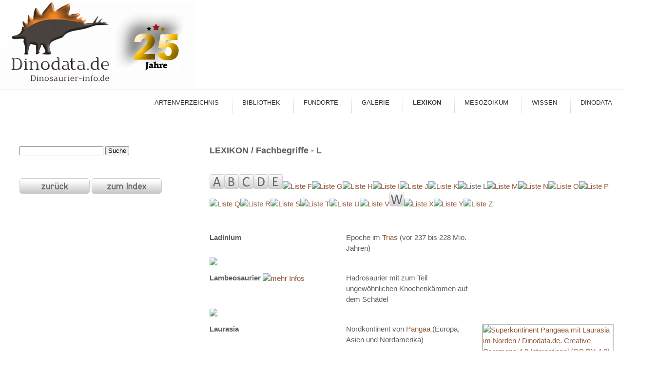

--- FILE ---
content_type: text/html; charset=UTF-8
request_url: https://dinodata.de/lexikon/d_lexi_l.php
body_size: 4400
content:
<!DOCTYPE html>
<html style="-webkit-text-size-adjust: 100%; -ms-text-size-adjust: 100%;">
<head>
<meta charset="utf-8">
<meta name="viewport" content="width=device-width, initial-scale=1, minimum-scale=1, maximum-scale=1, user-scalable=0" />
<title>Lexikon der Fachbegriffe, L - Dinodata.de</title>
<meta name="description" content="Lexikon der Fachbegriffe, L -  Dinosaurier, Pterosaurier und Vögel des Mesozoikum">
<meta name="keywords" content="Lexikon, Fachbegriffe, L, Dinosaurier, Vögel, Pterosaurier">
<meta name="copyright" content="Uwe Jelting">
<meta name="rating" content="general">
<meta http-equiv="Pragma" content="no-cache">
<meta name="robots" content="INDEX,FOLLOW">
<link rel="shortcut icon" href="../dinodata.ico">
<link rel="stylesheet" href="../css/style.css" type="text/css" media="all" />
<link rel="stylesheet" href="../css/style_grid.css" type="text/css" media="all" />
<script src="../js/jquery-1.8.0.min.js" type="text/javascript"></script>
<!--[if lt IE 9]>
		<script src="../../../js/modernizr.custom.js"></script>
	<![endif]-->
<script src="../js/jquery.flexslider-min.js" type="text/javascript"></script>
<script src="../js/functions.js" type="text/javascript"></script>
<style type="text/css">
a:hover {
	color: #797979;
}
a:active {
	color: #797979;
}
</style>

<!--Beginn highslide-->

<script type="text/javascript" src="../highslide/highslide.js"></script>
<link rel="stylesheet" type="text/css" href="../highslide/highslide.css" />
<script type="text/javascript">
hs.graphicsDir = '../highslide/graphics/';
	hs.wrapperClassName = 'small-border';
	hs.captionEval = 'this.thumb.alt';
	
<!--Ende highslide-->

function MM_preloadImages() { //v3.0
  var d=document; if(d.images){ if(!d.MM_p) d.MM_p=new Array();
    var i,j=d.MM_p.length,a=MM_preloadImages.arguments; for(i=0; i<a.length; i++)
    if (a[i].indexOf("#")!=0){ d.MM_p[j]=new Image; d.MM_p[j++].src=a[i];}}
}

function MM_swapImgRestore() { //v3.0
  var i,x,a=document.MM_sr; for(i=0;a&&i<a.length&&(x=a[i])&&x.oSrc;i++) x.src=x.oSrc;
}

function MM_findObj(n, d) { //v4.01
  var p,i,x;  if(!d) d=document; if((p=n.indexOf("?"))>0&&parent.frames.length) {
    d=parent.frames[n.substring(p+1)].document; n=n.substring(0,p);}
  if(!(x=d[n])&&d.all) x=d.all[n]; for (i=0;!x&&i<d.forms.length;i++) x=d.forms[i][n];
  for(i=0;!x&&d.layers&&i<d.layers.length;i++) x=MM_findObj(n,d.layers[i].document);
  if(!x && d.getElementById) x=d.getElementById(n); return x;
}

function MM_swapImage() { //v3.0
  var i,j=0,x,a=MM_swapImage.arguments; document.MM_sr=new Array; for(i=0;i<(a.length-2);i+=3)
   if ((x=MM_findObj(a[i]))!=null){document.MM_sr[j++]=x; if(!x.oSrc) x.oSrc=x.src; x.src=a[i+2];}
}
</script>
</head>

<!-- Button top Beginn -->
<button onclick="topFunction()" id="myBtn" title="nach oben"> &#8593; </button> 
<script src="../js/button.js" type="text/javascript"></script>
<!-- Button top Ende -->

<body onLoad="MM_preloadImages('../images/layout/button_back_s2.png','../images/layout/button_index_2.png','../images/layout/letterbuttons/a-2.png','../images/layout/letterbuttons/b-2.png','../images/layout/letterbuttons/c-2.png','../images/layout/letterbuttons/d-2.png','../images/layout/letterbuttons/e-2.png','../images/layout/letterbuttons/f-2.png','../images/layout/letterbuttons/g-2.png','../images/layout/letterbuttons/h-2.png','../images/layout/letterbuttons/i-2.png','../images/layout/letterbuttons/k-2.png','../images/layout/letterbuttons/m-2.png','../images/layout/letterbuttons/n-2.png','../images/layout/letterbuttons/o-2.png','../images/layout/letterbuttons/p-2.png','../images/layout/letterbuttons/q-2.png','../images/layout/letterbuttons/r-2.png','../images/layout/letterbuttons/s-2.png','../images/layout/letterbuttons/t-2.png','../images/layout/letterbuttons/u-2.png','../images/layout/letterbuttons/v-2.png','../images/layout/letterbuttons/w-2.png','../images/layout/letterbuttons/x-2.png','../images/layout/letterbuttons/z-2.png','../images/layout/letterbuttons/y-2.png','../images/layout/letterbuttons/j-2.png')">
<!-- wraper -->
<div id="wrapper"> 
<!-- shell -->
<div class="shell"> 
<!-- container -->
<div class="container">
<p><a name="top"></a><a href="../index.php"><img src="../images/dinodata-logo.png" alt="Dinosaurier" class="controls-in-heading" title="Dinodata.de"></a></p>
<!--beginn navigation -->
<nav id="navigation"> <a href="#" class="nav-btn">NAVIGATION<span class="arr"></span></a>
<ul>
<li><a href="#"></a></li>
<li><a href="../animals/index.php">Artenverzeichnis</a></li>
<li><a href="../bibliothek/d_bibliothek.php">Bibliothek</a></li>
<li><a href="../fundort/index.php">Fundorte</a></li>
<li><a href="../art/index.php">Galerie</a></li>
<li><a href="index.php"><b>Lexikon</b></a></li>
<li><a href="../mesozoikum/index.php">Mesozoikum</a></li>
<li><a href="../wissen/index.php">Wissen</a></li>
<li><a href="../ueber.php">Dinodata</a></li>
</ul>
</nav>
<!-- ende navigation --> 
<!-- main -->
<div class="main">
<section class="post">
<div class="video-holder">
<form  id="search" method="get" action="https://dinodata.de/suchen.php"><p>
<label for="suchbegriff"></label>
<input type="search" name="q" id="suchbegriff" value="" placeholder="" />
<input type="submit" value=" Suche " /></p>
</form>
</p>
<p>&nbsp;</p>
<p><a href="javascript:history.back()"><img src="../images/layout/button_back_s1.png"  alt="zurück / back" id="back" title="zurück / back" onMouseOver="MM_swapImage('back','','../images/layout/button_back_s2.png',1)" onMouseOut="MM_swapImgRestore()" border="0"/></a> <a href="index.php"><img src="../images/layout/button_index_1.png" alt="zum Index" id="indexbut" title="zum Index" onMouseOver="MM_swapImage('indexbut','','../images/layout/button_index_2.png',1)" onMouseOut="MM_swapImgRestore()"/></a></p>
</div>
<div class="post-cnt">
<p class="ueberschrift">LEXIKON /  Fachbegriffe - L</p>
<p class="ueberschrift"><img src="../images/breite.png" width="670" height="2"  alt=""/></p>
<p><a href="d_lexi_a.php"><img src="../images/layout/letterbuttons/a-1.png" alt="Liste A" id="abut" title="Liste A" onMouseOver="MM_swapImage('abut','','../images/layout/letterbuttons/a-2.png',1)" onMouseOut="MM_swapImgRestore()"/></a><a href="d_lexi_b.php"><img src="../images/layout/letterbuttons/b-1.png" alt="Liste B" id="bbut" title="Liste B" onMouseOver="MM_swapImage('bbut','','../images/layout/letterbuttons/b-2.png',1)" onMouseOut="MM_swapImgRestore()"/></a><a href="d_lexi_c.php"><img src="../images/layout/letterbuttons/c-1.png" alt="Liste C" id="cbut" title="Liste C" onMouseOver="MM_swapImage('cbut','','../images/layout/letterbuttons/c-2.png',1)" onMouseOut="MM_swapImgRestore()"/></a><a href="d_lexi_d.php"><img src="../images/layout/letterbuttons/d-1.png" alt="Liste D" id="dbut" title="Liste D" onMouseOver="MM_swapImage('dbut','','../images/layout/letterbuttons/d-2.png',1)" onMouseOut="MM_swapImgRestore()"/></a><a href="d_lexi_e.php"><img src="../images/layout/letterbuttons/e-1.png" alt="Liste E" id="ebut" title="Liste E" onMouseOver="MM_swapImage('ebut','','../images/layout/letterbuttons/e-2.png',1)" onMouseOut="MM_swapImgRestore()"></a><a href="d_lexi_f.php"><img src="../images/layout/letterbuttons/f-1.png" alt="Liste F" id="fbut" title="Liste F" onMouseOver="MM_swapImage('fbut','','../images/layout/letterbuttons/f-2.png',1)" onMouseOut="MM_swapImgRestore()"/></a><a href="d_lexi_g.php"><img src="../images/layout/letterbuttons/g-1.png" alt="Liste G" id="gbut" title="Liste G" onMouseOver="MM_swapImage('gbut','','../images/layout/letterbuttons/g-2.png',1)" onMouseOut="MM_swapImgRestore()"/></a><a href="d_lexi_h.php"><img src="../images/layout/letterbuttons/h-1.png" alt="Liste H" id="hbut" title="Liste H" onMouseOver="MM_swapImage('hbut','','../images/layout/letterbuttons/h-2.png',1)" onMouseOut="MM_swapImgRestore()"/></a><a href="d_lexi_i.php"><img src="../images/layout/letterbuttons/i-1.png" alt="Liste I" id="ibut" title="Liste I" onMouseOver="MM_swapImage('ibut','','../images/layout/letterbuttons/i-2.png',1)" onMouseOut="MM_swapImgRestore()"/></a><a href="d_lexi_j.php"><img src="../images/layout/letterbuttons/j-1.png" alt="Liste J" id="jbut" title="Liste J" onMouseOver="MM_swapImage('jbut','','../images/layout/letterbuttons/j-2.png',1)" onMouseOut="MM_swapImgRestore()"/></a><a href="d_lexi_k.php"><img src="../images/layout/letterbuttons/k-1.png" alt="Liste K" id="kbut" title="Liste K" onMouseOver="MM_swapImage('kbut','','../images/layout/letterbuttons/k-2.png',1)" onMouseOut="MM_swapImgRestore()"/></a><img src="../images/layout/letterbuttons/l-2.png" alt="Liste L" id="lbut" title="Liste L"/><a href="d_lexi_m.php"><img src="../images/layout/letterbuttons/m-1.png" alt="Liste M" id="mbut" title="Liste M" onMouseOver="MM_swapImage('mbut','','../images/layout/letterbuttons/m-2.png',1)" onMouseOut="MM_swapImgRestore()"/></a><a href="d_lexi_n.php"><img src="../images/layout/letterbuttons/n-1.png" alt="Liste N" id="nbut" title="Liste N" onMouseOver="MM_swapImage('nbut','','../images/layout/letterbuttons/n-2.png',1)" onMouseOut="MM_swapImgRestore()"/></a><a href="d_lexi_o.php"><img src="../images/layout/letterbuttons/o-1.png" alt="Liste O" id="obut" title="Liste O" onMouseOver="MM_swapImage('obut','','../images/layout/letterbuttons/o-2.png',1)" onMouseOut="MM_swapImgRestore()"/></a><a href="d_lexi_p.php"><img src="../images/layout/letterbuttons/p-1.png" alt="Liste P" id="pbut" title="Liste P" onMouseOver="MM_swapImage('pbut','','../images/layout/letterbuttons/p-2.png',1)" onMouseOut="MM_swapImgRestore()"/></a><a href="d_lexi_q.php"><img src="../images/layout/letterbuttons/q-1.png" alt="Liste Q" id="qbut" title="Liste Q" onMouseOver="MM_swapImage('qbut','','../images/layout/letterbuttons/q-2.png',1)" onMouseOut="MM_swapImgRestore()"/></a><a href="d_lexi_r.php"><img src="../images/layout/letterbuttons/r-1.png" alt="Liste R" id="rbut" title="Liste R" onMouseOver="MM_swapImage('rbut','','../images/layout/letterbuttons/r-2.png',1)" onMouseOut="MM_swapImgRestore()"/></a><a href="d_lexi_s.php"><img src="../images/layout/letterbuttons/s-1.png" alt="Liste S" id="sbut" title="Liste S" onMouseOver="MM_swapImage('sbut','','../images/layout/letterbuttons/s-2.png',1)" onMouseOut="MM_swapImgRestore()"/></a><a href="d_lexi_t.php"><img src="../images/layout/letterbuttons/t-1.png" alt="Liste T" id="tbut" title="Liste T" onMouseOver="MM_swapImage('tbut','','../images/layout/letterbuttons/t-2.png',1)" onMouseOut="MM_swapImgRestore()"/></a><a href="d_lexi_u.php"><img src="../images/layout/letterbuttons/u-1.png" alt="Liste U" id="ubut" title="Liste U" onMouseOver="MM_swapImage('ubut','','../images/layout/letterbuttons/u-2.png',1)" onMouseOut="MM_swapImgRestore()"/></a><a href="d_lexi_v.php"><img src="../images/layout/letterbuttons/v-1.png" alt="Liste V" id="vbut" title="Liste V" onMouseOver="MM_swapImage('vbut','','../images/layout/letterbuttons/v-2.png',1)" onMouseOut="MM_swapImgRestore()"/></a><a href="d_lexi_w.php"><img src="../images/layout/letterbuttons/w-1.png" alt="Liste W" id="wbut" title="Liste W" onMouseOver="MM_swapImage('wbut','','../images/layout/letterbuttons/w-2.png',1)" onMouseOut="MM_swapImgRestore()"/></a><a href="d_lexi_xyz.php"><img src="../images/layout/letterbuttons/x-1.png" alt="Liste X" id="xbut" title="Liste X" onMouseOver="MM_swapImage('xbut','','../images/layout/letterbuttons/x-2.png',1)" onMouseOut="MM_swapImgRestore()"/></a><a href="d_lexi_xyz.php"><img src="../images/layout/letterbuttons/y-1.png" alt="Liste Y" id="ybut" title="Liste Y" onMouseOver="MM_swapImage('ybut','','../images/layout/letterbuttons/y-2.png',1)" onMouseOut="MM_swapImgRestore()"/></a><a href="d_lexi_xyz.php"><img src="../images/layout/letterbuttons/z-1.png" alt="Liste Z" id="zbut" title="Liste Z" onMouseOver="MM_swapImage('zbut','','../images/layout/letterbuttons/z-2.png',1)" onMouseOut="MM_swapImgRestore()"/></a></p>
<p>&nbsp;</p>
<div class="section group">
<div class="col span_1_of_3"><a name="Ladinium"></a><b>Ladinium</b></div>
<div class="col span_1_of_3">Epoche im <a href="../mesozoikum/trias.php">Trias</a>&nbsp;(vor 237 bis 228&nbsp;Mio. Jahren)</div>
</div>
<img src="../images/pointline_500.png" />
<div class="section group">
<div class="col span_1_of_3"><b><a name="Lambeosaurier"></a>Lambeosaurier</b> <a href="../animals/family_pages/lambeosaurinae.php"><img src="../images/verweis.png" alt="mehr Infos" title="mehr Infos" align="absmiddle"></a></div>
<div class="col span_1_of_3">Hadrosaurier mit zum Teil ungewöhnlichen
        Knochenkämmen auf dem Schädel</div>
</div>
<img src="../images/pointline_500.png" />
<div class="section group">
<div class="col span_1_of_3"><b><a name="Laurasia"></a>Laurasia</b></div>
<div class="col span_1_of_3">Nordkontinent von <a href="d_lexi_p.php#Pangaea">Pangäa </a>(Europa, Asien und Nordamerika)</div>
<div class="col span_1_of_3"><a href="../images/wissen/pangaea.svg" class="highslide" onClick="return hs.expand(this)"><img src="../images/wissen/thumbs/pangaea_tb.png" alt="Superkontinent Pangaea mit Laurasia im Norden / Dinodata.de. Creative Commons 4.0 International (CC BY 4.0)" title="Superkontinent Pangaea mit Laurasia im Norden / Dinodata.de. Creative Commons 4.0 International (CC BY 4.0)"  /></a></div>
</div>
<img src="../images/pointline_500.png" />
<div class="section group">
<div class="col span_1_of_3"><b><a name="Laramidia" id="Laramidia"></a></b><b>Laramidia</b></div>
<div class="col span_1_of_3">Laramidia war eine Insel im Westen des heutigen Nordamerika, die während der späten <a href="../mesozoikum/kreidezeit.php">Kreidezeit</a> im Westen der heutigen USA existierte. Der nordamerikanische Kontinent war zu dieser Zeit durch ein großes Flachmeer (dem Western Interior Seaway) in zwei Teile gespalten.</div>
<div class="col span_1_of_3"><a href="../images/wissen/Laramidia--Paleogeography-PLOSone-CC.jpg" class="highslide" onClick="return hs.expand(this)"><img src="../images/wissen/thumbs/Laramidia--Paleogeograph_PLOSone-CC_tb.png" alt="Laramidia / Sampson et al. Creative Commons 4.0 International (CC BY 4.0)" title="Laramidia / Sampson et al. Creative Commons 4.0 International (CC BY 4.0)" /></a>Grafik: © <a href="http://journals.plos.org/plosone/article?id=10.1371/journal.pone.0012292" target="_blank">Sampson et al</a><br>
</div>
</div>
<img src="../images/pointline_500.png" />
<div class="section group">
<div class="col span_1_of_3"><b><a name="Leptopterygiidae"></a>Leptopterygiidae</b></div>
<div class="col span_1_of_3">Alte Klassifizierung für eine Untergruppe der Ichthyosauria. Zu den Leptopterygiidae gehören&nbsp;die späten Ichthyosaurier.</div>
</div>
<img src="../images/pointline_500.png" />
<div class="section group">
<div class="col span_1_of_3"><b><a name="Lesothosaurier"></a>Lesothosaurier</b></div>
<div class="col span_1_of_3">Kleine, primitive Pflanzenfresser. Die Lesothosauriden lebten in der späten <a href="../mesozoikum/trias.php">Trias</a> Nordamerikas und in der frühen <a href="../mesozoikum/jura.php">Jura</a> Afrikas.</div>
</div>
<img src="../images/pointline_500.png" />
<div class="section group">
<div class="col span_1_of_3"><b><a name="Lias"></a>Lias</b></div>
<div class="col span_1_of_3">Epoche im <a href="../mesozoikum/jura.php">Jura</a> ( vor 200 bis 176 Mio. Jahren)</div>
</div>
<img src="../images/pointline_500.png" />
<div class="section group">
<div class="col span_1_of_3"><b><a name="Ligament"></a>Ligament</b></div>
<div class="col span_1_of_3">Sehne, auch als Band bezeichnet</div>
</div>
<img src="../images/pointline_500.png" />
<div class="section group">
<div class="col span_1_of_3"><b><a name="Limnisch"></a>Limnisch</b></div>
<div class="col span_1_of_3">Aus dem Süßwasser (Flüsse,
        Teiche usw.) stammend</div>
</div>
<img src="../images/pointline_500.png" />
<div class="section group">
<div class="col span_1_of_3"><a name="Lycoptera"></a><b>Lycoptera</b></div>
<div class="col span_1_of_3">Die Lycoptera waren kleine Süßwasserfische mit einem länglichen Körper, die etwa 10 bis maximal 18 Zentimeter lang wurden. Dieser Fisch gehörte zur Familie der Lycopteridae aus der Gruppe der echten Knochenfische (Teleostei).</div>
<div class="col span_1_of_3"><a href="../images/wissen/Lycoptera-by-James-St-john.jpg" class="highslide" onClick="return hs.expand(this)"><img src="../images/wissen/thumbs/Lycoptera-by-James-St-john_tb.png" alt="Lycoptera / James St. John. Creative Commons 2.0 Generic (CC BY 2.0)" title="Lycoptera / James St. John. Creative Commons 2.0 Generic (CC BY 2.0)"  /></a>&copy; <a href="https://secure.flickr.com/photos/jsjgeology/" target="_blank">James St. John </a></div>
</div>
<p><img src="../images/pointline_500.png" /> </p>
<p><b>Weitere Informationen</b></p>
<p><a href="http://www.plosone.org/article/info%3Adoi%2F10.1371%2Fjournal.pone.0012292" target="_blank">New Horned Dinosaurs from Utah Provide Evidence for Intracontinental Dinosaur Endemism</a> / Scott D. Sampson, Mark A. Loewen, Andrew A. Farke, Eric M. Roberts, Catherine A. Forster, Joshua A. Smith, Alan L. Titus, 2010 / PLoS ONE 5(9): e12292. doi:10.1371/journal.pone.0012292 /<img src="../images/pdf_cc.png"  alt="PDF mit Creative Commons Lizenz" title="PDF mit Creative Commons Lizenz"/><a href="../bibliothek/pdf_n/2010/journal.pone.0012292_dd.pdf" target="_blank">PDF</a></p>
<p>- - - - -</p>
<p><b>Bildlizenzen</b> </p>
</p>
<p><i>Pangäa © Dinodata.de</i>: <br>
<img src="../images/cc_by.png" alt="Creative Commons" title="Creative Commons"/> <a href="http://creativecommons.org/licenses/by/4.0/">Creative Commons 4.0 International (CC BY 4.0)</a></p>
<p><em>Laramidia © <a href="http://journals.plos.org/plosone/article?id=10.1371/journal.pone.0012292" target="_blank">Sampson et al</a>.</em>: <a href="http://creativecommons.org/licenses/by/2.5/" target="_blank"><br>
</a><img src="../images/cc_by.png" alt="Creative Commons" title="Creative Commons"/> <a href="http://creativecommons.org/licenses/by/4.0/">Creative Commons 4.0 International (CC BY 4.0)</a></p>
<p><i>Lycoptera © <a href="https://secure.flickr.com/photos/jsjgeology/" target="_blank">James St. John</a>:<br>
</i><img src="../images/cc_by.png" alt="Creative Commons" title="Creative Commons"/> <a href="http://creativecommons.org/licenses/by/2.0/deed.en" target="_blank">Creative Commons 2.0 Generic (CC BY 2.0)</a></p>
</div>
<div class="cl">&nbsp;</div>
</section>
</div>
<!-- end of main -->
<div id="footer"><!-- end of footer-cols -->
<div class="footer-bottom">
<nav class="footer-nav">
<ul>
<li><a href="../index.php">Startseite</a></a></li>
<li><a href="../kontakt.php">Kontakt</a></li>
<li><a href="../datenschutz.php">Datenschutz</a></li>
<li><a href="../impressum.php">Impressum</a></li>
</ul>
</nav>
<p class="copy">&copy; Copyright 2026 Dinodata.de</p>
<div class="cl">&nbsp;</div>
</div>
</div>
</div>
<!-- end of container --> 
</div>
<!-- end of shell --> 
</div>
<!-- end of wrapper -->
</body>
</html>